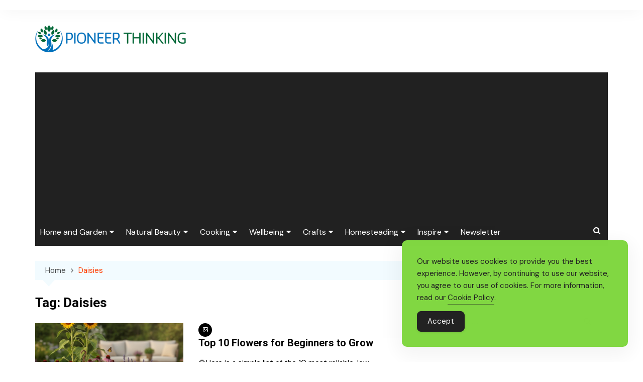

--- FILE ---
content_type: text/html; charset=utf-8
request_url: https://www.google.com/recaptcha/api2/aframe
body_size: 267
content:
<!DOCTYPE HTML><html><head><meta http-equiv="content-type" content="text/html; charset=UTF-8"></head><body><script nonce="6fh4M3qCdIdJK-J7pG4TKw">/** Anti-fraud and anti-abuse applications only. See google.com/recaptcha */ try{var clients={'sodar':'https://pagead2.googlesyndication.com/pagead/sodar?'};window.addEventListener("message",function(a){try{if(a.source===window.parent){var b=JSON.parse(a.data);var c=clients[b['id']];if(c){var d=document.createElement('img');d.src=c+b['params']+'&rc='+(localStorage.getItem("rc::a")?sessionStorage.getItem("rc::b"):"");window.document.body.appendChild(d);sessionStorage.setItem("rc::e",parseInt(sessionStorage.getItem("rc::e")||0)+1);localStorage.setItem("rc::h",'1769040008383');}}}catch(b){}});window.parent.postMessage("_grecaptcha_ready", "*");}catch(b){}</script></body></html>